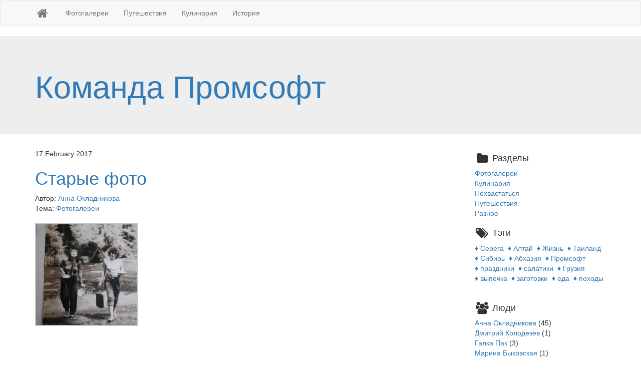

--- FILE ---
content_type: text/html
request_url: https://team.promsoft.ru/starye-foto.html
body_size: 4536
content:
<!DOCTYPE html>
<html lang="en">
  <head>
    <meta charset="utf-8" />
    <meta http-equiv="X-UA-Compatible" content="IE=edge">
    <meta name="viewport" content="width=device-width, initial-scale=1" />
    <meta name="description" content="" />
    <meta name="author" content="Promsoft" />
    <meta name="generator" content="Pelican (VoidyBootstrap theme)" />

    <title>Старые фото - Команда Промсофт</title>

   
        <link rel="stylesheet"
              href="https://maxcdn.bootstrapcdn.com/bootstrap/3.3.7/css/bootstrap.min.css"
              integrity="sha384-BVYiiSIFeK1dGmJRAkycuHAHRg32OmUcww7on3RYdg4Va+PmSTsz/K68vbdEjh4u"
              crossorigin="anonymous" />
      <link rel="stylesheet"
            href="https://maxcdn.bootstrapcdn.com/font-awesome/4.7.0/css/font-awesome.min.css"
            integrity="sha384-wvfXpqpZZVQGK6TAh5PVlGOfQNHSoD2xbE+QkPxCAFlNEevoEH3Sl0sibVcOQVnN"
            crossorigin="anonymous">


      <link rel="stylesheet" href="./theme/css/my.css" />

    <!--[if lt IE 9]>
      <script src="https://oss.maxcdn.com/html5shiv/3.7.2/html5shiv.min.js" integrity="sha384-FFgGfda92tXC8nCNOxrCQ3R8x1TNkMFqDZVQdDaaJiiVbjkPBXIJBx0o7ETjy8Bh" crossorigin="anonymous"></script>
      <script src="https://oss.maxcdn.com/respond/1.4.2/respond.min.js" integrity="sha384-ZoaMbDF+4LeFxg6WdScQ9nnR1QC2MIRxA1O9KWEXQwns1G8UNyIEZIQidzb0T1fo" crossorigin="anonymous"></script>
    <![endif]-->

    <link rel="shortcut icon" href="./favicon.ico" />

    <script src="https://ajax.googleapis.com/ajax/libs/jquery/1.9.1/jquery.min.js"></script>
    <script type="text/javascript" src="./theme/js/my.js"></script>
    
    <link rel="stylesheet" type="text/css" href="./theme/highslide/highslide.css" />
    <script type="text/javascript" src="./theme/highslide/highslide-full.js"></script>
    
    <script type="text/javascript">
        hs.graphicsDir = './theme/highslide/graphics/';
        hs.captionEval = 'this.thumb.title';
        hs.align = 'center';
        hs.transitions = ['expand', 'crossfade'];
        hs.outlineType = 'rounded-white';
        hs.fadeInOut = true;
        
        hs.addSlideshow({
        	slideshowGroup: 'gallery',
        	interval: 5000,
        	repeat: false,
        	useControls: true,
        	fixedControls: 'fit',
        	overlayOptions: {
        		opacity: .75,
        		position: 'bottom center',
        		hideOnMouseOut: true
        	}
        });
    </script>
    

  </head>

  <body>
   
    <nav class="navbar navbar-default">
      <div class="container">
	   <div class="navbar-header">
		<button type="button" class="navbar-toggle" 
				data-toggle="collapse" data-target="#main-navbar-collapse">
		  <span class="sr-only">Toggle navigation</span>
		  <span class="icon-bar"></span>
		  <span class="icon-bar"></span>
		  <span class="icon-bar"></span>
		</button>
		<a class="navbar-brand" href="./" rel="home">
          <i class="fa fa-home fa-fw fa-lg"> </i> </a>
       </div>

      <div class="collapse navbar-collapse" id="main-navbar-collapse">
        <ul class="nav navbar-nav">
            <li><a href="/category/fotogalerei.html">Фотогалереи</a></li>
            <li><a href="/category/puteshestviia.html">Путешествия</a></li>
            <li><a href="/category/kulinariia.html">Кулинария</a></li>
            <li class="divider"></li>
            <li class="">
              <a href="./archives.html">История</a>
            </li>
          <li class="divider"></li>
        </ul> <!-- /nav -->
      </div> <!-- /navbar-collapse -->
	  </div> <!-- /container -->
    </nav> <!-- /navbar -->

	<div class="jumbotron" id="overview">
	  <div class="container">
		<h1><a href="./">Команда Промсофт</a></h1>
	  </div>
	</div>

    <div class="container" id="main-container">
      <div class="row">
        <div class="col-md-9" id="content">
<article itemscope="itemscope" itemtype="http://schema.org/BlogPosting">
  <header class="article-header">
<abbr class="article-header-date">
  17 February 2017
</abbr> <h1>
  <a href="./starye-foto.html" rel="bookmark"
     title="Permalink to Старые фото">
    Старые фото
  </a>
</h1><div class="article-header-info">
  <p>
      Автор: <a href="./author/anna-okladnikova.html">Анна Окладникова</a>
    <br>
    Тема:  
    <a href="./category/fotogalerei.html">
      Фотогалереи</a>
    &nbsp;&nbsp;
  </p>
</div> <!-- /.article-header-info -->  </header>
  
  <div class="content-body" itemprop="text articleBody">
    
    
	
	
	
    <div class="highslide-gallery">
			<h1></h1>
				    <div>
    					<a href="./photos/g_ann_2017_02_19_108/00001.jpg" class="highslide" onclick="return hs.expand(this, {slideshowGroup: 'gallery'})">
    					    <img class="img_gallery" src="./photos/g_ann_2017_02_19_108/00001t.jpg" title="">
    					</a>
    					<span title=""></span>
				    </div>
    </div>
	
  </div>
  

</article>
        </div><!-- /content -->

        <div class="col-md-3 sidebar-nav" id="sidebar">

<div class="row">


    <div class="col-xs-6 col-md-12">
        <h4><i class="fa fa-folder fa-fw fa-lg"></i> Разделы</h4>
        <ul class="list-unstyled category-links">
                <li>
                    <a href="./category/fotogalerei.html" >
                        <!--<i class="fa fa-folder-open fa-fw fa-lg"></i>-->Фотогалереи
                    </a>
                </li>
                <li>
                    <a href="./category/kulinariia.html" >
                        <!--<i class="fa fa-folder-open fa-fw fa-lg"></i>-->Кулинария
                    </a>
                </li>
                <li>
                    <a href="./category/pokhvastatsia.html" >
                        <!--<i class="fa fa-folder-open fa-fw fa-lg"></i>-->Похвастаться
                    </a>
                </li>
                <li>
                    <a href="./category/puteshestviia.html" >
                        <!--<i class="fa fa-folder-open fa-fw fa-lg"></i>-->Путешествия
                    </a>
                </li>
                <li>
                    <a href="./category/raznoe.html" >
                        <!--<i class="fa fa-folder-open fa-fw fa-lg"></i>-->Разное
                    </a>
                </li>
        </ul>
    </div>

<!--
<ul class="list-unstyled authors-author-list">
    <li>
        Анна Окладникова 
        [<pelican.contents.Article object at 0x72aa6d7cd540>, <pelican.contents.Article object at 0x72aa704c8b50>, <pelican.contents.Article object at 0x72aa702f5a20>, <pelican.contents.Article object at 0x72aa6d90bfa0>, <pelican.contents.Article object at 0x72aa6d625450>, <pelican.contents.Article object at 0x72aa6d950460>, <pelican.contents.Article object at 0x72aa6d74ae30>, <pelican.contents.Article object at 0x72aa6d7332e0>, <pelican.contents.Article object at 0x72aa6e5cd840>, <pelican.contents.Article object at 0x72aa6d7cdb40>, <pelican.contents.Article object at 0x72aa6d7cef50>, <pelican.contents.Article object at 0x72aa6d90a6e0>, <pelican.contents.Article object at 0x72aa702f5e40>, <pelican.contents.Article object at 0x72aa6e5cd120>, <pelican.contents.Article object at 0x72aa6d64af50>, <pelican.contents.Article object at 0x72aa6d908910>, <pelican.contents.Article object at 0x72aa6e525c30>, <pelican.contents.Article object at 0x72aa6da12fb0>, <pelican.contents.Article object at 0x72aa6f9f9390>, <pelican.contents.Article object at 0x72aa6d870100>, <pelican.contents.Article object at 0x72aa6d901450>, <pelican.contents.Article object at 0x72aa6db5c1f0>, <pelican.contents.Article object at 0x72aa6d733490>, <pelican.contents.Article object at 0x72aa70ccfbb0>, <pelican.contents.Article object at 0x72aa6d871a50>, <pelican.contents.Article object at 0x72aa702f6f50>, <pelican.contents.Article object at 0x72aa7033a5c0>, <pelican.contents.Article object at 0x72aa6db5e050>, <pelican.contents.Article object at 0x72aa7033a440>, <pelican.contents.Article object at 0x72aa6d749ea0>, <pelican.contents.Article object at 0x72aa6d90aaa0>, <pelican.contents.Article object at 0x72aa702f7b80>, <pelican.contents.Article object at 0x72aa6f9f9db0>, <pelican.contents.Article object at 0x72aa6d625e40>, <pelican.contents.Article object at 0x72aa702e61d0>, <pelican.contents.Article object at 0x72aa6d9012d0>, <pelican.contents.Article object at 0x72aa6d627d60>, <pelican.contents.Article object at 0x72aa6d941930>, <pelican.contents.Article object at 0x72aa6d90b010>, <pelican.contents.Article object at 0x72aa6d42c1f0>, <pelican.contents.Article object at 0x72aa6d64a860>, <pelican.contents.Article object at 0x72aa6d871660>, <pelican.contents.Article object at 0x72aa6efa13f0>, <pelican.contents.Article object at 0x72aa6d733430>, <pelican.contents.Article object at 0x72aa6d649f30>]
    </li>
    <li>
        Дмитрий Колодезев 
        [<pelican.contents.Article object at 0x72aa6d7ceec0>]
    </li>
    <li>
        Галка Пак 
        [<pelican.contents.Article object at 0x72aa6d775ab0>, <pelican.contents.Article object at 0x72aa6db5f0a0>, <pelican.contents.Article object at 0x72aa702e6740>]
    </li>
    <li>
        Марина Быковская 
        [<pelican.contents.Article object at 0x72aa702e6500>]
    </li>
    <li>
        Ольга Соловьева 
        [<pelican.contents.Article object at 0x72aa6d731870>, <pelican.contents.Article object at 0x72aa6d942710>, <pelican.contents.Article object at 0x72aa6d871ab0>, <pelican.contents.Article object at 0x72aa6db5e980>, <pelican.contents.Article object at 0x72aa702ea920>, <pelican.contents.Article object at 0x72aa6d7ce230>, <pelican.contents.Article object at 0x72aa6d626b90>, <pelican.contents.Article object at 0x72aa6d64a410>, <pelican.contents.Article object at 0x72aa6d64b3d0>, <pelican.contents.Article object at 0x72aa6d60c880>, <pelican.contents.Article object at 0x72aa6e5cfd60>, <pelican.contents.Article object at 0x72aa704bba30>, <pelican.contents.Article object at 0x72aa6d625cf0>, <pelican.contents.Article object at 0x72aa6d5d2710>, <pelican.contents.Article object at 0x72aa6dbb0610>, <pelican.contents.Article object at 0x72aa6db13fa0>, <pelican.contents.Article object at 0x72aa704caef0>, <pelican.contents.Article object at 0x72aa6d909000>, <pelican.contents.Article object at 0x72aa6e5cd570>, <pelican.contents.Article object at 0x72aa6f9fbd60>, <pelican.contents.Article object at 0x72aa6d90b550>, <pelican.contents.Article object at 0x72aa6d60fdf0>, <pelican.contents.Article object at 0x72aa6db01c60>, <pelican.contents.Article object at 0x72aa6d7330a0>, <pelican.contents.Article object at 0x72aa6d7cd420>, <pelican.contents.Article object at 0x72aa6d7cd9c0>, <pelican.contents.Article object at 0x72aa6da58df0>, <pelican.contents.Article object at 0x72aa6d941630>, <pelican.contents.Article object at 0x72aa6db13fd0>, <pelican.contents.Article object at 0x72aa6d90a440>, <pelican.contents.Article object at 0x72aa702fa500>, <pelican.contents.Article object at 0x72aa6db02bf0>, <pelican.contents.Article object at 0x72aa6d64b370>, <pelican.contents.Article object at 0x72aa702f7430>, <pelican.contents.Article object at 0x72aa6d626380>, <pelican.contents.Article object at 0x72aa6d626f50>, <pelican.contents.Article object at 0x72aa6d871390>, <pelican.contents.Article object at 0x72aa6d7cef20>, <pelican.contents.Article object at 0x72aa6d901270>, <pelican.contents.Article object at 0x72aa6d776230>, <pelican.contents.Article object at 0x72aa6db5f130>, <pelican.contents.Article object at 0x72aa6d871570>, <pelican.contents.Article object at 0x72aa6d903250>, <pelican.contents.Article object at 0x72aa702f45e0>, <pelican.contents.Article object at 0x72aa7031ba90>, <pelican.contents.Article object at 0x72aa6d9425c0>, <pelican.contents.Article object at 0x72aa6d64bee0>, <pelican.contents.Article object at 0x72aa70318790>, <pelican.contents.Article object at 0x72aa6e5cfee0>, <pelican.contents.Article object at 0x72aa704cb7f0>, <pelican.contents.Article object at 0x72aa6db03880>, <pelican.contents.Article object at 0x72aa6d6493c0>, <pelican.contents.Article object at 0x72aa6d505180>, <pelican.contents.Article object at 0x72aa6d64a2f0>, <pelican.contents.Article object at 0x72aa6d7cc2e0>, <pelican.contents.Article object at 0x72aa6d7cdcf0>, <pelican.contents.Article object at 0x72aa6d7ceda0>, <pelican.contents.Article object at 0x72aa6d649a20>, <pelican.contents.Article object at 0x72aa702f6d70>, <pelican.contents.Article object at 0x72aa6d505780>, <pelican.contents.Article object at 0x72aa702f60e0>, <pelican.contents.Article object at 0x72aa7031b250>, <pelican.contents.Article object at 0x72aa6d507940>, <pelican.contents.Article object at 0x72aa70319150>, <pelican.contents.Article object at 0x72aa6d940160>, <pelican.contents.Article object at 0x72aa6d6ed270>, <pelican.contents.Article object at 0x72aa6f9fad70>, <pelican.contents.Article object at 0x72aa6db020e0>, <pelican.contents.Article object at 0x72aa6da582b0>, <pelican.contents.Article object at 0x72aa6d64a650>, <pelican.contents.Article object at 0x72aa6dbb3af0>, <pelican.contents.Article object at 0x72aa6db01ba0>, <pelican.contents.Article object at 0x72aa704c81f0>, <pelican.contents.Article object at 0x72aa6d9405e0>, <pelican.contents.Article object at 0x72aa702e9b40>, <pelican.contents.Article object at 0x72aa7031ba60>, <pelican.contents.Article object at 0x72aa6d6ec220>, <pelican.contents.Article object at 0x72aa6d749b70>, <pelican.contents.Article object at 0x72aa6d505450>, <pelican.contents.Article object at 0x72aa6d60e770>, <pelican.contents.Article object at 0x72aa6d6eca90>, <pelican.contents.Article object at 0x72aa6d7cf250>, <pelican.contents.Article object at 0x72aa6f9fa200>, <pelican.contents.Article object at 0x72aa6f9fa9b0>, <pelican.contents.Article object at 0x72aa6d7774f0>, <pelican.contents.Article object at 0x72aa6d648670>, <pelican.contents.Article object at 0x72aa6d902920>, <pelican.contents.Article object at 0x72aa6d6ef580>, <pelican.contents.Article object at 0x72aa6d6ecd00>, <pelican.contents.Article object at 0x72aa6d901090>, <pelican.contents.Article object at 0x72aa6dbb0760>, <pelican.contents.Article object at 0x72aa6db5f0d0>, <pelican.contents.Article object at 0x72aa6d627100>, <pelican.contents.Article object at 0x72aa6d6eceb0>, <pelican.contents.Article object at 0x72aa6d649930>, <pelican.contents.Article object at 0x72aa6efa1330>]
    </li>
    <li>
        Промсофт 
        [<pelican.contents.Article object at 0x72aa6d748f40>, <pelican.contents.Article object at 0x72aa702f7580>, <pelican.contents.Article object at 0x72aa6d7328c0>, <pelican.contents.Article object at 0x72aa702f9390>, <pelican.contents.Article object at 0x72aa6d6262f0>, <pelican.contents.Article object at 0x72aa7031b3d0>, <pelican.contents.Article object at 0x72aa6d909a20>]
    </li>
    <li>
        Шура Замараев 
        [<pelican.contents.Article object at 0x72aa702e6110>, <pelican.contents.Article object at 0x72aa6d5d2b90>]
    </li>
</ul>
-->


</div> 

<!-- /row -->

<h4><i class="fa fa-tags fa-fw fa-lg"></i> Тэги</h4>
<p class="tag-cloud">
      <a href="./tag/serega.html">
        &#9830;&nbsp;<!--<i class="fa fa-tag fa-fw fa-lg"></i>-->Серега&nbsp;
      </a>
      <a href="./tag/altai.html">
        &#9830;&nbsp;<!--<i class="fa fa-tag fa-fw fa-lg"></i>-->Алтай&nbsp;
      </a>
      <a href="./tag/zhizn.html">
        &#9830;&nbsp;<!--<i class="fa fa-tag fa-fw fa-lg"></i>-->Жизнь&nbsp;
      </a>
      <a href="./tag/tailand.html">
        &#9830;&nbsp;<!--<i class="fa fa-tag fa-fw fa-lg"></i>-->Таиланд&nbsp;
      </a>
      <a href="./tag/sibir.html">
        &#9830;&nbsp;<!--<i class="fa fa-tag fa-fw fa-lg"></i>-->Сибирь&nbsp;
      </a>
      <a href="./tag/abkhaziia.html">
        &#9830;&nbsp;<!--<i class="fa fa-tag fa-fw fa-lg"></i>-->Абхазия&nbsp;
      </a>
      <a href="./tag/promsoft.html">
        &#9830;&nbsp;<!--<i class="fa fa-tag fa-fw fa-lg"></i>-->Промсофт&nbsp;
      </a>
      <a href="./tag/prazdniki.html">
        &#9830;&nbsp;<!--<i class="fa fa-tag fa-fw fa-lg"></i>-->праздники&nbsp;
      </a>
      <a href="./tag/salatiki.html">
        &#9830;&nbsp;<!--<i class="fa fa-tag fa-fw fa-lg"></i>-->салатики&nbsp;
      </a>
      <a href="./tag/gruziia.html">
        &#9830;&nbsp;<!--<i class="fa fa-tag fa-fw fa-lg"></i>-->Грузия&nbsp;
      </a>
      <a href="./tag/vypechka.html">
        &#9830;&nbsp;<!--<i class="fa fa-tag fa-fw fa-lg"></i>-->выпечка&nbsp;
      </a>
      <a href="./tag/zagotovki.html">
        &#9830;&nbsp;<!--<i class="fa fa-tag fa-fw fa-lg"></i>-->заготовки&nbsp;
      </a>
      <a href="./tag/eda.html">
        &#9830;&nbsp;<!--<i class="fa fa-tag fa-fw fa-lg"></i>-->еда&nbsp;
      </a>
      <a href="./tag/pokhody.html">
        &#9830;&nbsp;<!--<i class="fa fa-tag fa-fw fa-lg"></i>-->походы&nbsp;
      </a>
</p><br>
<h4><i class="fa fa-users fa-fw fa-lg"></i> Люди</h4>
<p class="tag-cloud">
    <ul class="list-unstyled category-links">
            <li>
                <a href="./author/anna-okladnikova.html">
                    Анна Окладникова
                </a> (45)
            </li>
            <li>
                <a href="./author/dmitrii-kolodezev.html">
                    Дмитрий Колодезев
                </a> (1)
            </li>
            <li>
                <a href="./author/galka-pak.html">
                    Галка Пак
                </a> (3)
            </li>
            <li>
                <a href="./author/marina-bykovskaia.html">
                    Марина Быковская
                </a> (1)
            </li>
            <li>
                <a href="./author/olga-soloveva.html">
                    Ольга Соловьева
                </a> (96)
            </li>
            <li>
                <a href="./author/promsoft.html">
                    Промсофт
                </a> (7)
            </li>
            <li>
                <a href="./author/shura-zamaraev.html">
                    Шура Замараев
                </a> (2)
            </li>
    </ul>
</p>

<hr />

        </div><!--/sidebar -->
      </div><!--/row-->
    </div><!--/.container /#main-container -->

    <footer id="site-footer">
 
      <address id="site-colophon">
        <p class="text-center text-muted">
        Site built using <a href="http://getpelican.com/" target="_blank">Pelican</a>
        &nbsp;&bull;&nbsp; Theme based on
        <a href="http://www.voidynullness.net/page/voidy-bootstrap-pelican-theme/"
           target="_blank">VoidyBootstrap</a> by 
        <a href="http://www.robertiwancz.com/"
           target="_blank">RKI</a>  
        </p>
      </address><!-- /colophon  -->
    </footer>


    <!-- javascript -->
   
    <script src="https://ajax.googleapis.com/ajax/libs/jquery/1.12.4/jquery.min.js" integrity="sha384-nvAa0+6Qg9clwYCGGPpDQLVpLNn0fRaROjHqs13t4Ggj3Ez50XnGQqc/r8MhnRDZ" crossorigin="anonymous"></script>
    <script src="https://maxcdn.bootstrapcdn.com/bootstrap/3.3.7/js/bootstrap.min.js"
            integrity="sha384-Tc5IQib027qvyjSMfHjOMaLkfuWVxZxUPnCJA7l2mCWNIpG9mGCD8wGNIcPD7Txa"
            crossorigin="anonymous"></script>





  </body>
</html>

--- FILE ---
content_type: text/css
request_url: https://team.promsoft.ru/theme/css/my.css
body_size: 638
content:
H2 {clear: both;}
.dnevnik {border-left: solid 5px #ddd; padding: 10px 10px 10px 10px; background: #eeeeee}
.dnevnik p.br {min-height: 10px; margin: 0; padding: 0}

[data-lightbox] IMG {border: solid 2px #ddd}
[data-lightbox]:hover  IMG {border: solid 2px #999}
.img_left {float: left; margin: 0 10px 5px 0}
.img_right {float: right; margin: 0 0 5px 10px}
.img_gallery {object-fit: cover; height: 205px; width: 205px}

.highslide-gallery DIV {display: inline-block; width: 195px; margin: 0 10px 10px 0; vertical-align: top}
.highslide-gallery DIV SPAN {display: inline-bloc.img_right {float: right; margin: 0 0 5px 10px}; width: 195px;
height: 100px; overflow: hidden;}

#archives-body, #archives-body TD {padding: 2px 10px; border: none}


--- FILE ---
content_type: application/javascript
request_url: https://team.promsoft.ru/theme/js/my.js
body_size: 220
content:
$(document).ready(function() {
    $('.dnevnik BR').replaceWith('<p class="br">')
    $('[data-lightbox]').addClass('highslide').click(function(){
        return hs.expand(this)
    })
//    $('.img_gallery').parents('A.highslide').click(function(){
//        return hs.expand(this, {slideshowGroup: 'gallery'})
//    })
});
